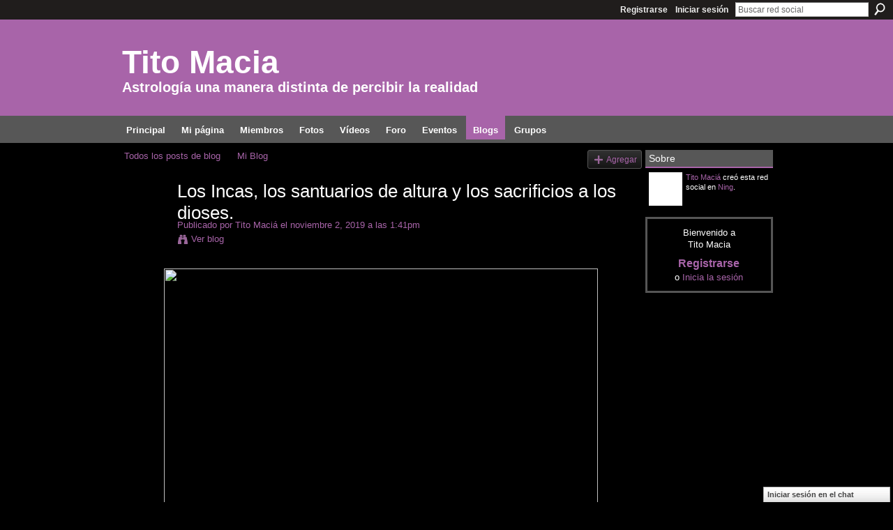

--- FILE ---
content_type: text/html; charset=UTF-8
request_url: http://titomacia.ning.com/profiles/blogs/los-incas-los-santuarios-de-altura-y-los-sacrificios-a-los-dioses
body_size: 36923
content:
<!DOCTYPE html>
<html lang="es" xmlns:og="http://ogp.me/ns#">
    <head data-layout-view="default">
<script>
    window.dataLayer = window.dataLayer || [];
        </script>
<!-- Google Tag Manager -->
<script>(function(w,d,s,l,i){w[l]=w[l]||[];w[l].push({'gtm.start':
new Date().getTime(),event:'gtm.js'});var f=d.getElementsByTagName(s)[0],
j=d.createElement(s),dl=l!='dataLayer'?'&l='+l:'';j.async=true;j.src=
'https://www.googletagmanager.com/gtm.js?id='+i+dl;f.parentNode.insertBefore(j,f);
})(window,document,'script','dataLayer','GTM-T5W4WQ');</script>
<!-- End Google Tag Manager -->
            <meta http-equiv="Content-Type" content="text/html; charset=utf-8" />
    <title>Los Incas, los santuarios de altura y los sacrificios a los dioses. - Tito Macia</title>
    <link rel="icon" href="http://titomacia.ning.com/favicon.ico" type="image/x-icon" />
    <link rel="SHORTCUT ICON" href="http://titomacia.ning.com/favicon.ico" type="image/x-icon" />
    <meta name="description" content="El Imperio incaico, que se extendía desde el Ecuador hasta el norte de Chile y el noroeste de Argentina, estas gentes se interesaban por los astros, los cuale…" />
<meta name="title" content="Los Incas, los santuarios de altura y los sacrificios a los dioses." />
<meta property="og:type" content="website" />
<meta property="og:url" content="http://titomacia.ning.com/profiles/blogs/los-incas-los-santuarios-de-altura-y-los-sacrificios-a-los-dioses" />
<meta property="og:title" content="Los Incas, los santuarios de altura y los sacrificios a los dioses." />
<meta property="og:image" content="https://storage.ning.com/topology/rest/1.0/file/get/3693582087?profile=RESIZE_710x">
<meta name="twitter:card" content="summary" />
<meta name="twitter:title" content="Los Incas, los santuarios de altura y los sacrificios a los dioses." />
<meta name="twitter:description" content="El Imperio incaico, que se extendía desde el Ecuador hasta el norte de Chile y el noroeste de Argentina, estas gentes se interesaban por los astros, los cuale…" />
<meta name="twitter:image" content="https://storage.ning.com/topology/rest/1.0/file/get/3693582087?profile=RESIZE_710x" />
<link rel="image_src" href="https://storage.ning.com/topology/rest/1.0/file/get/3693582087?profile=RESIZE_710x" />
<script type="text/javascript">
    djConfig = { baseScriptUri: 'http://titomacia.ning.com/xn/static-6.11.8.1/js/dojo-0.3.1-ning/', isDebug: false }
ning = {"CurrentApp":{"premium":true,"iconUrl":"https:\/\/storage.ning.com\/topology\/rest\/1.0\/file\/get\/2751714455?profile=UPSCALE_150x150","url":"httptitomacia.ning.com","domains":[],"online":true,"privateSource":true,"id":"titomacia","appId":6248574,"description":"Un lugar dedicado exclusivamente al an&aacute;lisis y el estudio del fen&oacute;meno astrol&oacute;gico","name":"Tito Macia","owner":"1ej7ysb9lokx5","createdDate":"2010-07-17T10:09:55.000Z","runOwnAds":false,"category":{"Astrolog\u00eda":null},"tags":["Astrolog\u00eda"]},"CurrentProfile":null,"maxFileUploadSize":5};
        (function(){
            if (!window.ning) { return; }

            var age, gender, rand, obfuscated, combined;

            obfuscated = document.cookie.match(/xgdi=([^;]+)/);
            if (obfuscated) {
                var offset = 100000;
                obfuscated = parseInt(obfuscated[1]);
                rand = obfuscated / offset;
                combined = (obfuscated % offset) ^ rand;
                age = combined % 1000;
                gender = (combined / 1000) & 3;
                gender = (gender == 1 ? 'm' : gender == 2 ? 'f' : 0);
                ning.viewer = {"age":age,"gender":gender};
            }
        })();

        if (window.location.hash.indexOf('#!/') == 0) {
        window.location.replace(window.location.hash.substr(2));
    }
    window.xg = window.xg || {};
xg.captcha = {
    'shouldShow': false,
    'siteKey': '6Ldf3AoUAAAAALPgNx2gcXc8a_5XEcnNseR6WmsT'
};
xg.addOnRequire = function(f) { xg.addOnRequire.functions.push(f); };
xg.addOnRequire.functions = [];
xg.addOnFacebookLoad = function (f) { xg.addOnFacebookLoad.functions.push(f); };
xg.addOnFacebookLoad.functions = [];
xg._loader = {
    p: 0,
    loading: function(set) {  this.p++; },
    onLoad: function(set) {
                this.p--;
        if (this.p == 0 && typeof(xg._loader.onDone) == 'function') {
            xg._loader.onDone();
        }
    }
};
xg._loader.loading('xnloader');
if (window.bzplcm) {
    window.bzplcm._profileCount = 0;
    window.bzplcm._profileSend = function() { if (window.bzplcm._profileCount++ == 1) window.bzplcm.send(); };
}
xg._loader.onDone = function() {
            if(window.bzplcm)window.bzplcm.start('ni');
        xg.shared.util.parseWidgets();    var addOnRequireFunctions = xg.addOnRequire.functions;
    xg.addOnRequire = function(f) { f(); };
    try {
        if (addOnRequireFunctions) { dojo.lang.forEach(addOnRequireFunctions, function(onRequire) { onRequire.apply(); }); }
    } catch (e) {
        if(window.bzplcm)window.bzplcm.ts('nx').send();
        throw e;
    }
    if(window.bzplcm) { window.bzplcm.stop('ni'); window.bzplcm._profileSend(); }
};
window.xn = { track: { event: function() {}, pageView: function() {}, registerCompletedFlow: function() {}, registerError: function() {}, timer: function() { return { lapTime: function() {} }; } } };</script>
<meta name="medium" content="blog" /><link rel="alternate" type="application/atom+xml" title="Los posts de Tito Maci&aacute; - Tito Macia" href="http://titomacia.ning.com/profiles/blog/feed?user=1ej7ysb9lokx5&amp;xn_auth=no" /><link rel="alternate" type="application/atom+xml" title="Comentarios - Los Incas, los santuarios de altura y los sacrificios a los dioses. - Tito Macia" href="http://titomacia.ning.com/profiles/comment/feed?attachedTo=6248574%3ABlogPost%3A131740&amp;xn_auth=no" />
<style type="text/css" media="screen,projection">
#xg_navigation ul div.xg_subtab ul li a {
    color:#666666;
    background:#F9B4AE;
}
#xg_navigation ul div.xg_subtab ul li a:hover {
    color:#333333;
    background:#FBCAC6;
}
</style>

<style type="text/css" media="screen,projection">
@import url("http://static.ning.com/socialnetworkmain/widgets/index/css/common.min.css?xn_version=1229287718");
@import url("http://static.ning.com/socialnetworkmain/widgets/profiles/css/component.min.css?xn_version=467783652");
@import url("http://static.ning.com/socialnetworkmain/widgets/chat/css/bottom-bar.min.css?xn_version=512265546");

</style>

<style type="text/css" media="screen,projection">
@import url("/generated-6946910884c449-53856704-css?xn_version=202512201152");

</style>

<style type="text/css" media="screen,projection">
@import url("/generated-69468fcfe9f098-48478572-css?xn_version=202512201152");

</style>

<!--[if IE 6]>
    <link rel="stylesheet" type="text/css" href="http://static.ning.com/socialnetworkmain/widgets/index/css/common-ie6.min.css?xn_version=463104712" />
<![endif]-->
<!--[if IE 7]>
<link rel="stylesheet" type="text/css" href="http://static.ning.com/socialnetworkmain/widgets/index/css/common-ie7.css?xn_version=2712659298" />
<![endif]-->
<link rel="EditURI" type="application/rsd+xml" title="RSD" href="http://titomacia.ning.com/profiles/blog/rsd" />
<script type="text/javascript">(function(a,b){if(/(android|bb\d+|meego).+mobile|avantgo|bada\/|blackberry|blazer|compal|elaine|fennec|hiptop|iemobile|ip(hone|od)|iris|kindle|lge |maemo|midp|mmp|netfront|opera m(ob|in)i|palm( os)?|phone|p(ixi|re)\/|plucker|pocket|psp|series(4|6)0|symbian|treo|up\.(browser|link)|vodafone|wap|windows (ce|phone)|xda|xiino/i.test(a)||/1207|6310|6590|3gso|4thp|50[1-6]i|770s|802s|a wa|abac|ac(er|oo|s\-)|ai(ko|rn)|al(av|ca|co)|amoi|an(ex|ny|yw)|aptu|ar(ch|go)|as(te|us)|attw|au(di|\-m|r |s )|avan|be(ck|ll|nq)|bi(lb|rd)|bl(ac|az)|br(e|v)w|bumb|bw\-(n|u)|c55\/|capi|ccwa|cdm\-|cell|chtm|cldc|cmd\-|co(mp|nd)|craw|da(it|ll|ng)|dbte|dc\-s|devi|dica|dmob|do(c|p)o|ds(12|\-d)|el(49|ai)|em(l2|ul)|er(ic|k0)|esl8|ez([4-7]0|os|wa|ze)|fetc|fly(\-|_)|g1 u|g560|gene|gf\-5|g\-mo|go(\.w|od)|gr(ad|un)|haie|hcit|hd\-(m|p|t)|hei\-|hi(pt|ta)|hp( i|ip)|hs\-c|ht(c(\-| |_|a|g|p|s|t)|tp)|hu(aw|tc)|i\-(20|go|ma)|i230|iac( |\-|\/)|ibro|idea|ig01|ikom|im1k|inno|ipaq|iris|ja(t|v)a|jbro|jemu|jigs|kddi|keji|kgt( |\/)|klon|kpt |kwc\-|kyo(c|k)|le(no|xi)|lg( g|\/(k|l|u)|50|54|\-[a-w])|libw|lynx|m1\-w|m3ga|m50\/|ma(te|ui|xo)|mc(01|21|ca)|m\-cr|me(rc|ri)|mi(o8|oa|ts)|mmef|mo(01|02|bi|de|do|t(\-| |o|v)|zz)|mt(50|p1|v )|mwbp|mywa|n10[0-2]|n20[2-3]|n30(0|2)|n50(0|2|5)|n7(0(0|1)|10)|ne((c|m)\-|on|tf|wf|wg|wt)|nok(6|i)|nzph|o2im|op(ti|wv)|oran|owg1|p800|pan(a|d|t)|pdxg|pg(13|\-([1-8]|c))|phil|pire|pl(ay|uc)|pn\-2|po(ck|rt|se)|prox|psio|pt\-g|qa\-a|qc(07|12|21|32|60|\-[2-7]|i\-)|qtek|r380|r600|raks|rim9|ro(ve|zo)|s55\/|sa(ge|ma|mm|ms|ny|va)|sc(01|h\-|oo|p\-)|sdk\/|se(c(\-|0|1)|47|mc|nd|ri)|sgh\-|shar|sie(\-|m)|sk\-0|sl(45|id)|sm(al|ar|b3|it|t5)|so(ft|ny)|sp(01|h\-|v\-|v )|sy(01|mb)|t2(18|50)|t6(00|10|18)|ta(gt|lk)|tcl\-|tdg\-|tel(i|m)|tim\-|t\-mo|to(pl|sh)|ts(70|m\-|m3|m5)|tx\-9|up(\.b|g1|si)|utst|v400|v750|veri|vi(rg|te)|vk(40|5[0-3]|\-v)|vm40|voda|vulc|vx(52|53|60|61|70|80|81|83|85|98)|w3c(\-| )|webc|whit|wi(g |nc|nw)|wmlb|wonu|x700|yas\-|your|zeto|zte\-/i.test(a.substr(0,4)))window.location.replace(b)})(navigator.userAgent||navigator.vendor||window.opera,'http://titomacia.ning.com/m/blogpost?id=6248574%3ABlogPost%3A131740');</script>
    </head>
    <body>
<!-- Google Tag Manager (noscript) -->
<noscript><iframe src="https://www.googletagmanager.com/ns.html?id=GTM-T5W4WQ"
height="0" width="0" style="display:none;visibility:hidden"></iframe></noscript>
<!-- End Google Tag Manager (noscript) -->
                <div id="xn_bar">
            <div id="xn_bar_menu">
                <div id="xn_bar_menu_branding" >
                                    </div>

                <div id="xn_bar_menu_more">
                    <form id="xn_bar_menu_search" method="GET" action="http://titomacia.ning.com/main/search/search">
                        <fieldset>
                            <input type="text" name="q" id="xn_bar_menu_search_query" value="Buscar red social" _hint="Buscar red social" accesskey="4" class="text xj_search_hint" />
                            <a id="xn_bar_menu_search_submit" href="#" onclick="document.getElementById('xn_bar_menu_search').submit();return false">Buscar</a>
                        </fieldset>
                    </form>
                </div>

                            <ul id="xn_bar_menu_tabs">
                                            <li><a href="http://titomacia.ning.com/main/authorization/signUp?target=http%3A%2F%2Ftitomacia.ning.com%2Fprofiles%2Fblogs%2Flos-incas-los-santuarios-de-altura-y-los-sacrificios-a-los-dioses">Registrarse</a></li>
                                                <li><a href="http://titomacia.ning.com/main/authorization/signIn?target=http%3A%2F%2Ftitomacia.ning.com%2Fprofiles%2Fblogs%2Flos-incas-los-santuarios-de-altura-y-los-sacrificios-a-los-dioses">Iniciar sesión</a></li>
                                    </ul>
                        </div>
        </div>
        
        
        <div id="xg" class="xg_theme xg_widget_profiles xg_widget_profiles_blog xg_widget_profiles_blog_show" data-layout-pack="classic">
            <div id="xg_head">
                <div id="xg_masthead">
                    <p id="xg_sitename"><a id="application_name_header_link" href="/">Tito Macia</a></p>
                    <p id="xg_sitedesc" class="xj_site_desc">Astrolog&iacute;a una manera distinta de percibir la realidad</p>
                </div>
                <div id="xg_navigation">
                    <ul>
    <li id="xg_tab_main" class="xg_subtab"><a href="/"><span>Principal</span></a></li><li id="xg_tab_profile" class="xg_subtab"><a href="/profiles"><span>Mi p&aacute;gina</span></a></li><li id="xg_tab_members" class="xg_subtab"><a href="/profiles/members/"><span>Miembros</span></a></li><li id="xg_tab_photo" class="xg_subtab"><a href="/photo"><span>Fotos</span></a></li><li id="xg_tab_video" class="xg_subtab"><a href="/video"><span>V&iacute;deos</span></a></li><li id="xg_tab_forum" class="xg_subtab"><a href="/forum"><span>Foro</span></a></li><li id="xg_tab_events" class="xg_subtab"><a href="/events"><span>Eventos</span></a></li><li id="xg_tab_blogs" class="xg_subtab this"><a href="/profiles/blog/list"><span>Blogs</span></a></li><li id="xg_tab_groups" class="xg_subtab"><a href="/groups"><span>Grupos</span></a></li></ul>

                </div>
            </div>
            
            <div id="xg_body">
                
                <div class="xg_column xg_span-16 xj_classic_canvas">
                    <ul class="navigation easyclear"><li><a href="http://titomacia.ning.com/profiles/blog/list">Todos los posts de blog</a></li><li><a href="http://titomacia.ning.com/profiles/blog/list?my=1">Mi Blog</a></li><li class="right  xg_lightborder navbutton"><a href="http://titomacia.ning.com/profiles/blog/new" class="xg_sprite xg_sprite-add">Agregar</a></li></ul>
<div class="xg_module xg_blog xg_blog_detail xg_blog_mypage xg_module_with_dialog">
        <div class="xg_headline xg_headline-img xg_headline-2l">
    <div class="ib"><span class="xg_avatar"><a class="fn url" href="http://titomacia.ning.com/profile/TitoMacia"  title="Tito Maci&aacute;"><span class="table_img dy-avatar dy-avatar-64 "><img  class="photo photo" src="http://storage.ning.com/topology/rest/1.0/file/get/10837823275?profile=RESIZE_64x64&amp;width=64&amp;height=64&amp;crop=1%3A1" alt="" /></span></a></span></div>
<div class="tb"><h1>Los Incas, los santuarios de altura y los sacrificios a los dioses.</h1>
        <ul class="navigation byline">
            <li><a class="nolink">Publicado por </a><a href="/profile/TitoMacia">Tito Maci&aacute;</a><a class="nolink"> el noviembre 2, 2019 a las 1:41pm</a></li>
            <li><a class="xg_sprite xg_sprite-view" href="http://titomacia.ning.com/profiles/blog/list?user=1ej7ysb9lokx5">Ver blog</a></li>
        </ul>
    </div>
</div>
    <div class="xg_module_body">
        <div class="postbody">
                    <div class="xg_user_generated">
                <p><a href="https://storage.ning.com/topology/rest/1.0/file/get/3693582087?profile=original" target="_blank" rel="noopener"><img src="https://storage.ning.com/topology/rest/1.0/file/get/3693582087?profile=RESIZE_710x" width="622" height="466" class="align-center"/></a></p>
<p><span style="font-size: 18pt;"><span>El Imperio incaico, que se extendía desde el Ecuador hasta el norte de Chile y el noroeste de Argentina, estas gentes se interesaban por los astros, los cuales desempeñan un gran papel en su religión.</span></span></p>
<p><span style="font-size: 18pt;">Para los incas, los planetas tenían el mismo tratamiento que en la antigua Grecia, eran importantes como divinidades y recibían culto.  </span></p>
<p><span style="font-size: 18pt;">Al planeta Marte le llamaba Aucayoc se encargaba de los combatientes y de la guerra, lo describen como un dios de la guerra que no sentía piedad ni de sus propios hijos.</span></p>
<p><span style="font-size: 18pt;">Mercurio se llama Catuilla y es el responsable de los mercaderes, caminantes y mensajeros. Saturno es Huacha traía pestes mortandades y hambres. Dioses semejantes a los dioses planetarios griegos.</span></p>
<p><span style="font-size: 18pt;">Tengo la impresión de que la cordillera Andina es como la columna vertebral de un pueblo, de unas gentes, de una cultura que estaba instalada en las tierras altas. Se sabe con seguridad que estos pueblos se interesaron por la duración del año solar, del mes lunar sinódico y del ciclo de Venus. Según estudios de Erland Nordenskiold, se han encontrado cálculos de las revoluciones sinódicas de Venus, Marte y Júpiter.</span></p>
<p><span style="font-size: 18pt;">También otorgaban especial importancia a la estrella Aldebarán, a la constelación de Orión y a las Pléyades.  Los astros les interesaban por doble motivo, uno agrícola y otro por motivos religiosos, rituales o mánticos.</span></p>
<p><span style="font-size: 18pt;">Quizás por eso, este pueblo antiguo, raíz de todos pueblos andinos poseían dos tipos de calendarios, el ritual o <em>tzolkin</em> combinación de 13 signos y de 20 nombres de días, y el calendario solar, compuesto de 18 meses de 20 días, más un periodo de 5 días aciagos que se añadían al final. Ambos calendarios coinciden en un mismo día cada 52 años del calendario solar. Exactamente igual que ocurre en la cultura Maya y méxica.</span></p>
<p><span style="font-size: 18pt;">Se han conservado manuscritos precolombinos donde aparece la estampa del sacerdote astrónomo indígena, en cuclillas en su templo, con el ojo aplicado a una muesca o hendidura fija, y observando, según parece, el punto preciso en que un astro aparece o se pone por el horizonte.</span></p>
<p><span style="font-size: 18pt;">Parece evidente que existe una correlación o una necesidad de sincronicidad entre los sacrificios rituales y los ortos y los ocasos de los astros.  Demetrio Santos en la página 852 de sus Investigaciones sobre astrología habla de la terapéutica de los ciclos, de los sacrificios.  Dice que el modo de adaptarse a las leyes del Cosmos, de conocer la evolución de éste y seguir sus ritmos. Los antiguos solucionaros este problema de adaptación mediante los sacrificios, ayunos, oraciones y descanso en los puntos de crisis, si como celebraciones siguiendo los ritmos de la naturaleza.</span></p>
<p><span style="font-size: 18pt;">Dice más adelante que en los sacrificios rituales, tal como los se realizan al orto y al ocaso diario, o en los cuartos lunares, o en los solsticios y Equinoccios, se puede rastrear la importancia relativa de estos momentos, es decir su valor en astrodinas.</span></p>
<p><span style="font-size: 18pt;">En general en todas las religiones que los sacrificios tengan lugar en los puntos críticos; crepúsculos, cuadraturas de la Luna y el Sol, Equinoccios y Solsticios, como en la China donde se sacrifica un cordero el primer día de la 12ª Luna.  Los sacerdotes americanos tuvieron gran preocupación de que los sacrificios fueran realizados en el momento oportuno, lo que según algunos, hizo que su calendario fuera uno de los más precisos, pues temían que en caso contrario podrían destruir el mundo.</span></p>
<p><span style="font-size: 18pt;">-Puedo imaginarme un mundo donde no faltaban las erupciones volcánicas y los grandes temblores de tierra, que son más frecuentes después de un eclipse o en determinados momentos astronómicos. La Cordillera andina  es una zona sísmica de máxima intensidad.</span></p>
<p><span style="font-size: 18pt;">Sigue Demetrio con los sacrificios  “...Dado que el animal sacrificado debe tener alguna conexión con el dios o el influjo correspondiente a la crisis, entre los fenicios se sacrificaban niños a la Luna, puesto que éstos tienen influencia en la fase infantil...”  </span></p>
<p><span style="font-size: 18pt;">  -En Elche, Alicante, de tiempos de los romanos, lo que se conoce como la Alcudia y donde hay ruinas romanas perfectamente conservadas, también se sacrificaban niños a la Diosa. En todas las casa antiguas, a la entrada, a la izquierda hay una hornacina que contiene el cráneo con un agujero del primer hijo que se sacrifica a la Diosa.</span></p>
<p><span style="font-size: 18pt;">“.......Si el Sol que gobierna los niños y los enfermos cardíacos, y sufrimos un punto crítico solar que ha de producir la muerte a cardíacos y a niños, sacrificando a éstos últimos de antemano se deberá evitar la muerte de los cardíacos, según la doctrina de los sacrificios. Igual reza para animales sacrificados en lugar de hombres.....”</span></p>
<p><span style="font-size: 18pt;">Los antiguos griegos llegaron a la máxima expresión de los sacrificios con las hecatombes donde se sacrificaban cien o más bueyes en una sola celebración.   Vestigios de estos antiguos sacrificios rituales se mantienen en España a través de las corridas de Toros, donde aún se repiten las hecatombes en las fiestas de San Isidro, de San Fermín o de San Juan y se sacrifican cientos de reses bravas, símbolo de Júpiter, regente de España viajera y viva el turismo.</span></p>
<p><span style="font-size: 18pt;">Indudablemente los incas practicaban una religión donde los sacrificios formaban parte del ceremonial y que estos ceremoniales religiosos se realizaban en momentos astronómicos precisos y en lugares adecuados.</span></p>
<p><span style="font-size: 18pt;">Los sacrificios rituales de los incas parece que eran menos escandalosos que los de los méxicas y no despellejaban a sus víctimas tal como se ha podido observar con el hallazgo de las momias de Salta  donde se hallaron tres cadáveres en buena conservación. Se trata de tres niñas que fueron sacrificadas en una de las cumbres sagradas hace 500 años.</span></p>
<p><span style="font-size: 18pt;">Momia de “la doncella” una de las niñas sacrificadas hace 5 siglos.</span></p>
<p><span style="font-size: 18pt;"><img src="https://noticiaspositivas.org/wp-content/uploads/2019/03/tresmomias-1024x458.jpg" alt="Resultado de imagen de momias de salta&quot;" width="694" height="310"/></span></p>
<p><span style="font-size: 18pt;">Está documentado que los incas realizaban sacrificios humanos, algunos de ellos, como los de estas niñas al dios Inti ( el dios Sol) y a otras divinidades.</span></p>
<p><span style="font-size: 18pt;">Según comenta Esteban Lerardo, en su articulo en la Red. “Se elegían niños porque eran símbolo de pureza ante los dioses y a las nenas se las criaba en la Casa de las Vírgenes del Sol, donde vivían desde los ocho años  de edad hasta el momento del sacrificio......</span></p>
<p><span style="font-size: 18pt;">Los santuarios de altura eran lugares destinados al culto religioso en los que se realizaban sacrificios humanos. La Ciudacita dl Aconquija con la Puerta del Sol más alta del mundo es uno de esos lugares, al mismo tiempo que era el tan necesaria observatorio astronómico desde donde se observa perfectamente el orto de los planetas.</span></p>
<p></p>            </div>
        </div>
        <div class="left-panel">
                          <script>xg.addOnRequire(function () { xg.post('/main/viewcount/update?xn_out=json', {key: '6248574:BlogPost:131740', x: '4f2eac7'}); });</script>                <p class="small dy-clear view-count-container">
    <span class="view-count-label">Visitas:</span> <span class="view-count">487</span></p>

                            <p class="small object-detail" id="tagsList" style="display:none">Etiquetas:<br/></p>
            <p class="share-links clear">            <script>!function(d,s,id){var js,fjs=d.getElementsByTagName(s)[0];if(!d.getElementById(id)){js=d.createElement(s);js.id=id;js.src="//platform.twitter.com/widgets.js";fjs.parentNode.insertBefore(js,fjs);}}(document,"script","twitter-wjs");</script>
                    <span class="xg_tweet">
        <a href="https://twitter.com/share" class="post_to_twitter twitter-share-button" target="_blank"
            data-text="Retirando &quot;Los Incas, los santuarios de altura y los sacrificios a los dios&quot; en Tito Macia:" data-url="http://titomacia.ning.com/profiles/blogs/los-incas-los-santuarios-de-altura-y-los-sacrificios-a-los-dioses" data-count="none" data-dnt="true">Tweet</a>
        </span>
                <a class="post_to_facebook xj_post_to_facebook" href="http://www.facebook.com/share.php?u=http%3A%2F%2Ftitomacia.ning.com%2Fprofiles%2Fblogs%2Flos-incas-los-santuarios-de-altura-y-los-sacrificios-a-los-dioses%3Fxg_source%3Dfacebookshare&amp;t=" _url="http://titomacia.ning.com/profiles/blogs/los-incas-los-santuarios-de-altura-y-los-sacrificios-a-los-dioses?xg_source=facebookshare" _title="" _log="{&quot;module&quot;:&quot;profiles&quot;,&quot;page&quot;:&quot;blog&quot;,&quot;action&quot;:&quot;show&quot;}">Facebook</a>
    </p>        </div>
                    <ul class="pagination smallpagination">
                            <li class="left"><a href="http://titomacia.ning.com/profiles/blogs/neptuno-plut-n-y-urano-y-las-revueltas-que-se-nos-van-de-las" title="Neptuno, Plut&oacute;n y Urano y las revueltas que se nos van de las manos.">&lt; Entrada anterior</a></li>                             <li class="right"><a title="Los santuarios de altura y los sacrificios humanos." href="http://titomacia.ning.com/profiles/blogs/los-santuarios-de-altura-y-los-sacrificios-humanos">Entrada siguiente &gt;</a></li>
                        </ul>
            </div>
</div>

        <div class="xg_module">
                                        <div class="xg_module_body">
                    <p id="add-comment">Comentar</p>
                                            <div class="comment-join">
                            <h3>¡Necesitas ser un miembro de Tito Macia para añadir comentarios!</h3>
                                                <p><a href="http://titomacia.ning.com/main/authorization/signUp?target=http%3A%2F%2Ftitomacia.ning.com%2Fprofiles%2Fblogs%2Flos-incas-los-santuarios-de-altura-y-los-sacrificios-a-los-dioses">Participar en Tito Macia</a></p>
                                                </div>
                                                        </div>
                    <div class="xg_module_body" id="comments"  _numComments="1" _scrollTo="">
                    <dl _id="6248574:Comment:131745" id="c_97d" class="comment vcard xg_lightborder last-child">
            <dt>
                <a name="last_comment"></a><a name="comment-6248574_Comment_131745" id="comment-6248574_Comment_131745"></a>
                <span class="xg_avatar"><a class="fn url" href="http://titomacia.ning.com/profile/SergioDaniel"  title="Sergio Daniel"><span class="table_img dy-avatar dy-avatar-48 "><img  class="photo photo" src="http://storage.ning.com/topology/rest/1.0/file/get/2798991411?profile=RESIZE_48X48&amp;width=48&amp;height=48&amp;crop=1%3A1" alt="" /></span></a></span>                Comentario por <a href="/profile/SergioDaniel" class="fn url">Sergio Daniel</a> el noviembre 5, 2019 a las 12:25pm            </dt>
            <dd>
            <div class="xg_user_generated"><p>Ya comenzo a sacrificarse en Chile por donde entro el Eclipse del 2 de Julio a varias personas 15 a 20 por ahora...</p>
<p>Sigue temblando esta zona de un lado y al otro de la Cordillera,estamos en el CUARTO donde se activo el ECLiPSE TOTAL DE SOL a los 10ª de CANCER ,pegara en el Pueblo,la masa y en los cambios de Gobierno(Argentina) aunque aun aqui la historia no termino...</p></div>            </dd>
                    </dl>
            </div>
                    <div class="xg_module_foot" id="xj_comments_footer" >
                                            <p class="left">
                            <a class="xg_icon xg_icon-rss" href="http://titomacia.ning.com/profiles/comment/feed?attachedTo=6248574%3ABlogPost%3A131740&amp;xn_auth=no">RSS</a>
                        </p>
                                    </div>
                    </div>
    
      <input type="hidden" id="incrementViewCountEndpoint" value="http://titomacia.ning.com/profiles/blog/incrementViewCount?id=6248574%3ABlogPost%3A131740&amp;xn_out=json" />

                </div>
                <div class="xg_column xg_span-4 xg_last xj_classic_sidebar">
                    <div class="xg_module module_about">
    <div class="xg_module_head">
        <h2>Sobre</h2>
    </div>
    <div class="xg_module_body xg_module_ning">
        <div class="vcard">
            <span class="xg_avatar"><a class="fn url" href="http://titomacia.ning.com/profile/TitoMacia"  title="Tito Maci&aacute;"><span class="table_img dy-avatar dy-avatar-48 "><img  class="photo photo" src="http://storage.ning.com/topology/rest/1.0/file/get/10837823275?profile=RESIZE_48X48&amp;width=48&amp;height=48&amp;crop=1%3A1" alt="" /></span></a></span>            <span class="fn"><a href="/profile/TitoMacia">Tito Maci&aacute;</a></span>
            creó esta red social en <a href='http://www.ning.com'>Ning</a>.        </div>
            </div>
    </div>
    <div class="xg_module" id="xg_module_account">
        <div class="xg_module_body xg_signup xg_lightborder">
            <p>Bienvenido a<br/>Tito Macia</p>
                        <p class="last-child"><big><strong><a href="http://titomacia.ning.com/main/authorization/signUp?target=http%3A%2F%2Ftitomacia.ning.com%2Fprofiles%2Fblogs%2Flos-incas-los-santuarios-de-altura-y-los-sacrificios-a-los-dioses">Registrarse</a></strong></big><br/>o <a href="http://titomacia.ning.com/main/authorization/signIn?target=http%3A%2F%2Ftitomacia.ning.com%2Fprofiles%2Fblogs%2Flos-incas-los-santuarios-de-altura-y-los-sacrificios-a-los-dioses" style="white-space:nowrap">Inicia la sesión</a></p>
                    </div>
    </div>

                </div>
            </div>
            <div id="xg_foot">
                <p class="left">
    © 2026             &nbsp; Creado por <a href="/profile/TitoMacia">Tito Maci&aacute;</a>.            &nbsp;
    Tecnología de<a class="poweredBy-logo" href="https://www.ning.com/es/" title="" alt="" rel="dofollow">
    <img class="poweredbylogo" width="87" height="15" src="http://static.ning.com/socialnetworkmain/widgets/index/gfx/Ning_MM_footer_wht@2x.png?xn_version=2105418020"
         title="Ning Editor de paginas web" alt="Editor de paginas web |  Crea una pagina web gratis | Ning.com">
</a>    </p>
    <p class="right xg_lightfont">
                    <a href="http://titomacia.ning.com/main/embeddable/list">Emblemas</a> &nbsp;|&nbsp;
                        <a href="http://titomacia.ning.com/main/authorization/signUp?target=http%3A%2F%2Ftitomacia.ning.com%2Fmain%2Findex%2Freport" dojoType="PromptToJoinLink" _joinPromptText="Reg&iacute;strate o inicia sesi&oacute;n para completar este paso." _hasSignUp="true" _signInUrl="http://titomacia.ning.com/main/authorization/signIn?target=http%3A%2F%2Ftitomacia.ning.com%2Fmain%2Findex%2Freport">Reportar un problema</a> &nbsp;|&nbsp;
                        <a href="http://titomacia.ning.com/main/authorization/termsOfService?previousUrl=http%3A%2F%2Ftitomacia.ning.com%2Fprofiles%2Fblogs%2Flos-incas-los-santuarios-de-altura-y-los-sacrificios-a-los-dioses">Términos de servicio</a>
            </p>

            </div>
        </div>
        
        <div id="xj_baz17246" class="xg_theme"></div>
<div id="xg_overlay" style="display:none;">
<!--[if lte IE 6.5]><iframe></iframe><![endif]-->
</div>
<!--googleoff: all--><noscript>
	<style type="text/css" media="screen">
        #xg { position:relative;top:120px; }
        #xn_bar { top:120px; }
	</style>
	<div class="errordesc noscript">
		<div>
            <h3><strong>Hola, necesitas tener JavaScript habilitado para usar esta red.</strong></h3>
            <p>Por favor verifica la configuracion de tu navegador o contacta a el administrador de tu sistema.</p>
			<img src="/xn_resources/widgets/index/gfx/jstrk_off.gif" alt="" height="1" width="1" />
		</div>
	</div>
</noscript><!--googleon: all-->
<script type="text/javascript" src="http://static.ning.com/socialnetworkmain/widgets/lib/core.min.js?xn_version=1651386455"></script>        <script>
            var sources = ["http:\/\/static.ning.com\/socialnetworkmain\/widgets\/lib\/js\/jquery\/jquery-ui.min.js?xn_version=2186421962","http:\/\/static.ning.com\/socialnetworkmain\/widgets\/lib\/js\/modernizr\/modernizr.custom.js?xn_version=202512201152","http:\/\/static.ning.com\/socialnetworkmain\/widgets\/lib\/js\/jquery\/jstorage.min.js?xn_version=1968060033","http:\/\/static.ning.com\/socialnetworkmain\/widgets\/lib\/js\/jquery\/jquery.autoResize.js?xn_version=202512201152","http:\/\/static.ning.com\/socialnetworkmain\/widgets\/lib\/js\/jquery\/jquery.jsonp.min.js?xn_version=1071124156","http:\/\/static.ning.com\/socialnetworkmain\/widgets\/lib\/js\/Base64.js?xn_version=202512201152","http:\/\/static.ning.com\/socialnetworkmain\/widgets\/lib\/js\/jquery\/jquery.ui.widget.js?xn_version=202512201152","http:\/\/static.ning.com\/socialnetworkmain\/widgets\/lib\/js\/jquery\/jquery.iframe-transport.js?xn_version=202512201152","http:\/\/static.ning.com\/socialnetworkmain\/widgets\/lib\/js\/jquery\/jquery.fileupload.js?xn_version=202512201152","https:\/\/storage.ning.com\/topology\/rest\/1.0\/file\/get\/12882185080?profile=original&r=1724772937","https:\/\/storage.ning.com\/topology\/rest\/1.0\/file\/get\/12882185657?profile=original&r=1724772937","https:\/\/storage.ning.com\/topology\/rest\/1.0\/file\/get\/11108947678?profile=original&r=1684135784","https:\/\/storage.ning.com\/topology\/rest\/1.0\/file\/get\/11108971061?profile=original&r=1684136137"];
            var numSources = sources.length;
                        var heads = document.getElementsByTagName('head');
            var node = heads.length > 0 ? heads[0] : document.body;
            var onloadFunctionsObj = {};

            var createScriptTagFunc = function(source) {
                var script = document.createElement('script');
                
                script.type = 'text/javascript';
                                var currentOnLoad = function() {xg._loader.onLoad(source);};
                if (script.readyState) { //for IE (including IE9)
                    script.onreadystatechange = function() {
                        if (script.readyState == 'complete' || script.readyState == 'loaded') {
                            script.onreadystatechange = null;
                            currentOnLoad();
                        }
                    }
                } else {
                   script.onerror = script.onload = currentOnLoad;
                }

                script.src = source;
                node.appendChild(script);
            };

            for (var i = 0; i < numSources; i++) {
                                xg._loader.loading(sources[i]);
                createScriptTagFunc(sources[i]);
            }
        </script>
    <script type="text/javascript">
if (!ning._) {ning._ = {}}
ning._.compat = { encryptedToken: "<empty>" }
ning._.CurrentServerTime = "2026-01-27T14:29:39+00:00";
ning._.probableScreenName = "";
ning._.domains = {
    base: 'ning.com',
    ports: { http: '80', ssl: '443' }
};
ning.loader.version = '202512201152'; // DEP-251220_1:477f7ee 33
djConfig.parseWidgets = false;
</script>
    <script type="text/javascript">
        xg.token = '';
xg.canTweet = false;
xg.cdnHost = 'static.ning.com';
xg.version = '202512201152';
xg.useMultiCdn = true;
xg.staticRoot = 'socialnetworkmain';
xg.xnTrackHost = "coll.ning.com";
    xg.cdnDefaultPolicyHost = 'static';
    xg.cdnPolicy = [];
xg.global = xg.global || {};
xg.global.currentMozzle = 'profiles';
xg.global.userCanInvite = false;
xg.global.requestBase = '';
xg.global.locale = 'es_ES';
xg.num_thousand_sep = ",";
xg.num_decimal_sep = ".";
(function() {
    dojo.addOnLoad(function() {
        if(window.bzplcm) { window.bzplcm.ts('hr'); window.bzplcm._profileSend(); }
            });
            ning.loader.require('xg.profiles.blog.show', 'xg.shared.PostToFacebookLink', function() { xg._loader.onLoad('xnloader'); });
    })();    </script>
    <div class="xg_chat chatFooter signedOut" >
        <div id="userListContainer" class="xg_verticalPane xg_userWidth">
            <div class="xg_chatBar xg_bottomBar xg_userBar">
                <a class="xg_info xg_info_full" href="/main/authorization/signIn?chat=true">Iniciar sesión en el chat</a>            </div>
        </div>
    </div>
<script>
    document.addEventListener("DOMContentLoaded", function () {
        if (!dataLayer) {
            return;
        }
        var handler = function (event) {
            var element = event.currentTarget;
            if (element.hasAttribute('data-track-disable')) {
                return;
            }
            var options = JSON.parse(element.getAttribute('data-track'));
            dataLayer.push({
                'event'         : 'trackEvent',
                'eventType'     : 'googleAnalyticsNetwork',
                'eventCategory' : options && options.category || '',
                'eventAction'   : options && options.action || '',
                'eventLabel'    : options && options.label || '',
                'eventValue'    : options && options.value || ''
            });
            if (options && options.ga4) {
                dataLayer.push(options.ga4);
            }
        };
        var elements = document.querySelectorAll('[data-track]');
        for (var i = 0; i < elements.length; i++) {
            elements[i].addEventListener('click', handler);
        }
    });
</script>


    </body>
</html>
